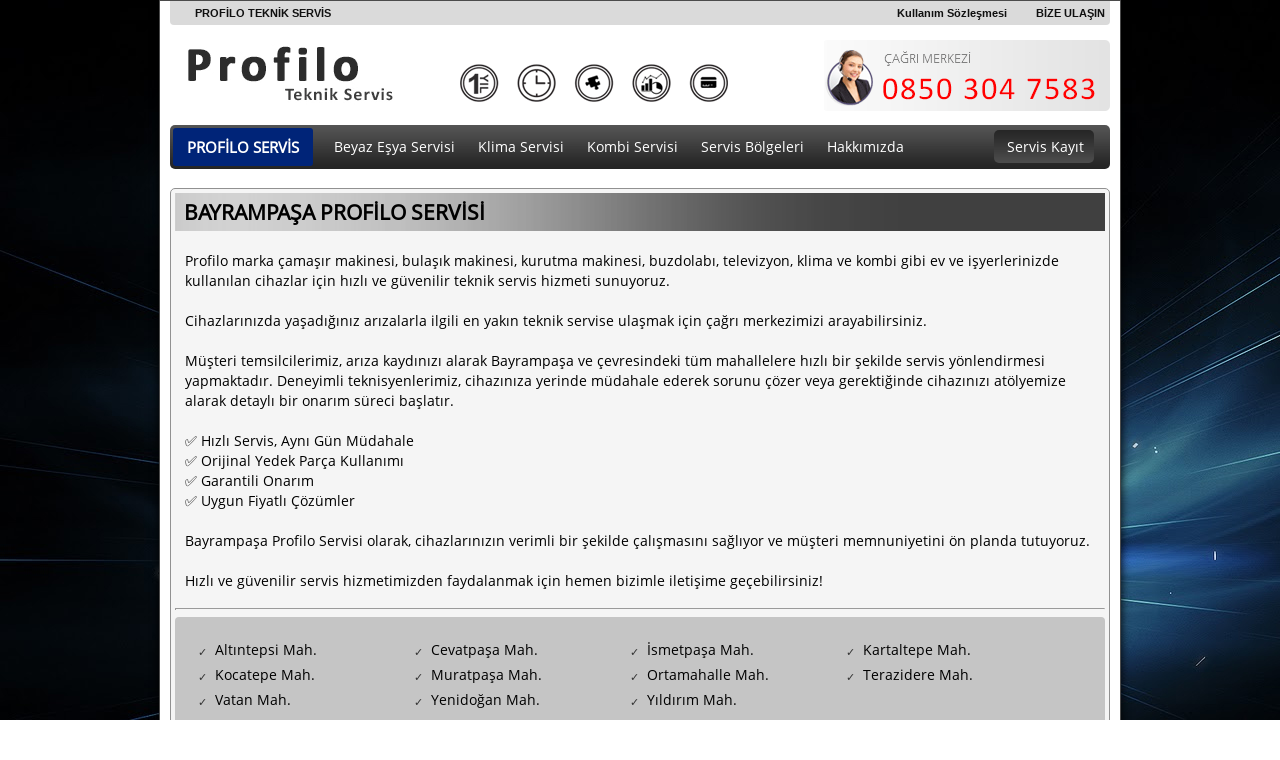

--- FILE ---
content_type: text/html; charset=utf-8
request_url: https://profilo.serviskayit.net/bayrampasa
body_size: 7065
content:


<!DOCTYPE html>

<html xmlns="http://www.w3.org/1999/xhtml" lang="tr">
<head><title>
	BAYRAMPAŞA PROFİLO SERVİSİ
</title><link href="/css/StyleSheet1.css?id=12" rel="stylesheet" />
    <script src="/js/jquery-1.10.2.min.js"></script>
    <meta name="viewport" content="initial-scale=1.0, width=device-width " /><link rel="shortcut icon" href="/favicon.ico" />

 <!-- Google tag (gtag.js) -->
<script async src="https://www.googletagmanager.com/gtag/js?id=G-KWBB232H0L"></script>
<script>
  window.dataLayer = window.dataLayer || [];
  function gtag(){dataLayer.push(arguments);}
  gtag('js', new Date());

  gtag('config', 'G-KWBB232H0L');
</script>


<meta name="description" content="Bayrampaşa profilo servisine ulaşmak için bizi arayabilirsiniz." /><meta name="keywords" content="bayrampaşa profilo servisi,profilo servis,profilo teknik servis,bayrampaşa servis" /></head>
<body>
 

    <form method="post" action="/bayrampasa" id="form1">
<div class="aspNetHidden">
<input type="hidden" name="__VIEWSTATE" id="__VIEWSTATE" value="/[base64]/[base64]/[base64]/[base64]/ncqwrUyFZd7mHq+r3nqLW5CcOzZRo/cTDECwwk=" />
</div>

<div class="aspNetHidden">

	<input type="hidden" name="__VIEWSTATEGENERATOR" id="__VIEWSTATEGENERATOR" value="B6E7D48B" />
</div>

        <div class="profilo">

            <header>
                <div class="profilo-ust yuv5">
                    <div class="ortala">
                        <div class="kisa">

                            <div class="iconlar">
                                <img id="ikon1" src="/images/i1.png" alt="1 Yıl Parça Garantisi" width="39" height="38" />
                                <img id="ikon2" src="/images/i2.png" alt="7/24 Telefon Desteği" width="39" height="38" />
                                <img id="ikon3" src="/images/i3.png" alt="Orjinal Yedek Parça Garantisi" width="40" height="38" />
                                <img id="ikon4" src="/images/i4.png" alt="Hesaplı ve Kaliteli Hizmet" width="39" height="38" />
                                <img id="ikon5" src="/images/i5.png" alt="Kredi Kartı ile Kapıda Taksitli Ödeme" width="39" height="38" />
                                <div id="ikon1dv" class="yuv3 iconmesaj" style="display: none;">1 Yıl Parça Garantisi</div>
                                <div id="ikon2dv" class="yuv3 iconmesaj" style="display: none;">7/24 Telefon Desteği</div>
                                <div id="ikon3dv" class="yuv3 iconmesaj" style="display: none;">Orjinal Yedek Parça Garantisi</div>
                                <div id="ikon4dv" class="yuv3 iconmesaj" style="display: none;">Hesaplı ve Kaliteli Hizmet</div>
                                <div id="ikon5dv" class="yuv3 iconmesaj" style="display: none;">Kredi Kartı ile Kapıda Taksitli Ödeme</div>

                                <script>
                                    $("#ikon1").hover(
                                        function () { document.getElementById("ikon1dv").style.display = ""; },
                                        function () { document.getElementById("ikon1dv").style.display = "none"; }
                                    );
                                    $("#ikon2").hover(
                                        function () { document.getElementById("ikon2dv").style.display = ""; },
                                        function () { document.getElementById("ikon2dv").style.display = "none"; }
                                    );
                                    $("#ikon3").hover(
                                        function () { document.getElementById("ikon3dv").style.display = ""; },
                                        function () { document.getElementById("ikon3dv").style.display = "none"; }
                                    );
                                    $("#ikon4").hover(
                                        function () { document.getElementById("ikon4dv").style.display = ""; },
                                        function () { document.getElementById("ikon4dv").style.display = "none"; }
                                    );
                                    $("#ikon5").hover(
                                        function () { document.getElementById("ikon5dv").style.display = ""; },
                                        function () { document.getElementById("ikon5dv").style.display = "none"; }
                                    );
                                </script>
                            </div>
                        </div>

                        <div class="ustSlogan">
                            PROFİLO TEKNİK SERVİS
                    <a href="/iletisim" style="float: right; margin-right: 29px;">BİZE ULAŞIN</a>
                            <a href="http://www.serviskayit.net/kullanimSozlesmesi" style="float: right; margin-right: 29px;" class="kullSoz">Kullanım Sözleşmesi</a>

                        </div>
                    </div>
                </div>
                <div class="logo">
                    <a href="/" title="profilo servis">
                        <img src="/images/profilo.webp?id=1" alt="profilo servis" /></a>

                </div>



                <div class="telefon yuv3" style="display: none;">
                    <div style="float: left; height: 56px; border: 0px solid red; width: 50px; margin-right: 7px;">
                        <img src="/images/tel.png" alt="telefon" />
                    </div>
                    <div class="cagrimerkezi">ÇAĞRI MERKEZİ</div>
                    <div class="telno">0850 304 7583</div>
                </div>
                <div style="float: right; margin-top: 15px;" class="respTel">
                    <img src="/images/tel.gif" alt="telefon" />
                </div>
                <div class="servis-bolgeleri yuv3">
                    <h1 class="servis-bolgeleri1 yuv4">
                        <a href="/" title="profilo servis">PROFİLO SERVİS</a>
                    </h1>
                    <div class="servis-bolgeleri2">
                        <a href="/beyaz-esya-servisi" title="profilo beyaz eşya servisi" class="yuv3">Beyaz Eşya Servisi</a>
                        <a href="/klima-servisi" title="profilo klima servisi" class="yuv3">Klima Servisi</a>
                        <a href="/kombi-servisi" title="profilo kombi servisi" class="yuv3">Kombi Servisi</a>
                        <a href="/servis-bolgeleri" title="profilo servis bölgeleri" class="yuv3">Servis Bölgeleri</a>
                        <a href="/hakkimizda" title="profilo hakkında" class="yuv3">Hakkımızda</a>
                        <a href="/iletisim" title="profilo servis kayıt" class="yuv3 servis-bolgeleri2a" style="margin-left: 80px;">Servis Kayıt</a>
                    </div>


                </div>

            </header>

            <div id="ici">

<div class="yuv3 orta">
    <section id="content">
    <h2 id="ctl00_tit">BAYRAMPAŞA PROFİLO SERVİSİ</h2>
    <div id="araicon" style="display: none;">
        <a href="tel:08503047583">
            <img src="/araicon.gif" alt="ara" /><br />
            Servisi Aramak İçin Tıklayın</a>

        <div class="cbot"></div>
    </div>
    <p id="ctl00_icerik">
    Profilo marka çamaşır makinesi, bulaşık makinesi, kurutma makinesi, buzdolabı, televizyon, klima ve kombi gibi ev ve işyerlerinizde kullanılan cihazlar için hızlı ve güvenilir teknik servis hizmeti sunuyoruz.<br><br>Cihazlarınızda yaşadığınız arızalarla ilgili en yakın teknik servise ulaşmak için çağrı merkezimizi arayabilirsiniz.<br><br>Müşteri temsilcilerimiz, arıza kaydınızı alarak Bayrampaşa ve çevresindeki tüm mahallelere hızlı bir şekilde servis yönlendirmesi yapmaktadır. Deneyimli teknisyenlerimiz, cihazınıza yerinde müdahale ederek sorunu çözer veya gerektiğinde cihazınızı atölyemize alarak detaylı bir onarım süreci başlatır.<br><br>✅ Hızlı Servis, Aynı Gün Müdahale<br>✅ Orijinal Yedek Parça Kullanımı<br>✅ Garantili Onarım<br>✅ Uygun Fiyatlı Çözümler<br><br>Bayrampaşa Profilo Servisi olarak, cihazlarınızın verimli bir şekilde çalışmasını sağlıyor ve müşteri memnuniyetini ön planda tutuyoruz.<br><br>Hızlı ve güvenilir servis hizmetimizden faydalanmak için hemen bizimle iletişime geçebilirsiniz!</p>
        </section>
    <hr style="height: 1px" size="1" />

    <div class="divpad54">

        <a class='tlink' href='/bayrampasa/altintepsi_mah_profilo_servisi'>Altıntepsi Mah.</a>
        <a class='tlink' href='/bayrampasa/cevatpasa_mah_profilo_servisi'>Cevatpaşa Mah.</a>
        <a class='tlink' href='/bayrampasa/ismetpasa_mah_profilo_servisi'>İsmetpaşa Mah.</a>
        <a class='tlink' href='/bayrampasa/kartaltepe_mah_profilo_servisi'>Kartaltepe Mah.</a>
        <a class='tlink' href='/bayrampasa/kocatepe_mah_profilo_servisi'>Kocatepe Mah.</a>
        <a class='tlink' href='/bayrampasa/muratpasa_mah_profilo_servisi'>Muratpaşa Mah.</a>
        <a class='tlink' href='/bayrampasa/ortamahalle_mah_profilo_servisi'>Ortamahalle Mah.</a>
        <a class='tlink' href='/bayrampasa/terazidere_mah_profilo_servisi'>Terazidere Mah.</a>
        <a class='tlink' href='/bayrampasa/vatan_mah_profilo_servisi'>Vatan Mah.</a>
        <a class='tlink' href='/bayrampasa/yenidogan_mah_profilo_servisi'>Yenidoğan Mah.</a>
        <a class='tlink' href='/bayrampasa/yildirim_mah_profilo_servisi'>Yıldırım Mah.</a>

        <div class="cbot"></div>
    </div>

    <div class="cbot"></div>
</div>



<section id="ilceler">

  <div class="yuv3 ilceler" style="margin-top:10px;">
                <h3 class="yuv3">İSTANBUL SERVİS BÖLGELERİ</h3>

                 


                <div class="altBolgeFleft">
                    <a href="/arnavutkoy" title="Arnavutköy profilo servisi">Arnavutköy </a>
                </div>


                <div class="altBolgeFleft">
                    <a href="/atasehir" title="Ataşehir profilo servisi">Ataşehir </a>
                </div>


                <div class="altBolgeFleft">
                    <a href="/avcilar" title="Avcılar profilo servisi">Avcılar </a>
                </div>


                <div class="altBolgeFleft">
                    <a href="/bagcilar" title="Bağcılar profilo servisi">Bağcılar </a>
                </div>


                <div class="altBolgeFleft">
                    <a href="/bahcelievler" title="Bahçelievler profilo servisi">Bahçelievler </a>
                </div>


                <div class="altBolgeFleft">
                    <a href="/bakirkoy" title="Bakırköy profilo servisi">Bakırköy </a>
                </div>


                <div class="altBolgeFleft">
                    <a href="/basaksehir" title="Başakşehir profilo servisi">Başakşehir </a>
                </div>


                <div class="altBolgeFleft">
                    <a href="/bayrampasa" title="Bayrampaşa profilo servisi">Bayrampaşa </a>
                </div>


                <div class="altBolgeFleft">
                    <a href="/besiktas" title="Beşiktaş profilo servisi">Beşiktaş </a>
                </div>


                <div class="altBolgeFleft">
                    <a href="/beykoz" title="Beykoz profilo servisi">Beykoz </a>
                </div>


                <div class="altBolgeFleft">
                    <a href="/beylikduzu" title="Beylikdüzü profilo servisi">Beylikdüzü </a>
                </div>


                <div class="altBolgeFleft">
                    <a href="/beyoglu" title="Beyoğlu profilo servisi">Beyoğlu </a>
                </div>


                <div class="altBolgeFleft">
                    <a href="/buyukcekmece" title="Büyükçekmece profilo servisi">Büyükçekmece </a>
                </div>


                <div class="altBolgeFleft">
                    <a href="/catalca" title="Çatalca profilo servisi">Çatalca </a>
                </div>


                <div class="altBolgeFleft">
                    <a href="/cekmekoy" title="Çekmeköy profilo servisi">Çekmeköy </a>
                </div>


                <div class="altBolgeFleft">
                    <a href="/esenler" title="Esenler profilo servisi">Esenler </a>
                </div>


                <div class="altBolgeFleft">
                    <a href="/esenyurt" title="Esenyurt profilo servisi">Esenyurt </a>
                </div>


                <div class="altBolgeFleft">
                    <a href="/eyup" title="Eyüp profilo servisi">Eyüp </a>
                </div>


                <div class="altBolgeFleft">
                    <a href="/fatih" title="Fatih profilo servisi">Fatih </a>
                </div>


                <div class="altBolgeFleft">
                    <a href="/gaziosmanpasa" title="Gaziosmanpaşa profilo servisi">Gaziosmanpaşa </a>
                </div>


                <div class="altBolgeFleft">
                    <a href="/gungoren" title="Güngören profilo servisi">Güngören </a>
                </div>


                <div class="altBolgeFleft">
                    <a href="/kadikoy" title="Kadıköy profilo servisi">Kadıköy </a>
                </div>


                <div class="altBolgeFleft">
                    <a href="/kagithane" title="Kağıthane profilo servisi">Kağıthane </a>
                </div>


                <div class="altBolgeFleft">
                    <a href="/kartal" title="Kartal profilo servisi">Kartal </a>
                </div>


                <div class="altBolgeFleft">
                    <a href="/kucukcekmece" title="Küçükçekmece profilo servisi">Küçükçekmece </a>
                </div>


                <div class="altBolgeFleft">
                    <a href="/maltepe" title="Maltepe profilo servisi">Maltepe </a>
                </div>


                <div class="altBolgeFleft">
                    <a href="/pendik" title="Pendik profilo servisi">Pendik </a>
                </div>


                <div class="altBolgeFleft">
                    <a href="/sancaktepe" title="Sancaktepe profilo servisi">Sancaktepe </a>
                </div>


                <div class="altBolgeFleft">
                    <a href="/sariyer" title="Sarıyer profilo servisi">Sarıyer </a>
                </div>


                <div class="altBolgeFleft">
                    <a href="/silivri" title="Silivri profilo servisi">Silivri </a>
                </div>


                <div class="altBolgeFleft">
                    <a href="/sultanbeyli" title="Sultanbeyli profilo servisi">Sultanbeyli </a>
                </div>


                <div class="altBolgeFleft">
                    <a href="/sultangazi" title="Sultangazi profilo servisi">Sultangazi </a>
                </div>


                <div class="altBolgeFleft">
                    <a href="/sile" title="Şile profilo servisi">Şile </a>
                </div>


                <div class="altBolgeFleft">
                    <a href="/sisli" title="Şişli profilo servisi">Şişli </a>
                </div>


                <div class="altBolgeFleft">
                    <a href="/tuzla" title="Tuzla profilo servisi">Tuzla </a>
                </div>


                <div class="altBolgeFleft">
                    <a href="/umraniye" title="Ümraniye profilo servisi">Ümraniye </a>
                </div>


                <div class="altBolgeFleft">
                    <a href="/uskudar" title="Üsküdar profilo servisi">Üsküdar </a>
                </div>


                <div class="altBolgeFleft">
                    <a href="/zeytinburnu" title="Zeytinburnu profilo servisi">Zeytinburnu </a>
                </div>

                <div class="cbot"></div>

            </div>


    </section></div>

            <div style="padding: 20px; text-align: center; font-weight: bold; font-size: 14px;">
                İşletmemizde Profilo cihazları haricinde Arçelik, Beko, Bosch, Ariston, Altus, Miele, Vestel, Regal, LG vb.. tüm markalara hizmet&nbsp;verilmektedir
            </div>

        </div>
        <footer>
            <div class="ortala enAlt">
                ©2022 - Sitede ismi geçen ve gösterilen logolar ilgili firmanın tesçilli logolarıdır . Özel Beyaz Eşya Servisi Olarak Hizmet Vermekteyiz. 
            </div>
        </footer>
    </form>
    <script src="/mobilara.js"></script>

    <script src="/js/responsiv.js?id=6"></script>

<script defer src="https://static.cloudflareinsights.com/beacon.min.js/vcd15cbe7772f49c399c6a5babf22c1241717689176015" integrity="sha512-ZpsOmlRQV6y907TI0dKBHq9Md29nnaEIPlkf84rnaERnq6zvWvPUqr2ft8M1aS28oN72PdrCzSjY4U6VaAw1EQ==" data-cf-beacon='{"version":"2024.11.0","token":"70dd397ed7f7405fbbcc8d010aaeac79","r":1,"server_timing":{"name":{"cfCacheStatus":true,"cfEdge":true,"cfExtPri":true,"cfL4":true,"cfOrigin":true,"cfSpeedBrain":true},"location_startswith":null}}' crossorigin="anonymous"></script>
</body>
</html>


--- FILE ---
content_type: text/css
request_url: https://profilo.serviskayit.net/css/StyleSheet1.css?id=12
body_size: 3119
content:
@font-face {
    font-family: "Open Sans";
    font-style: normal;
    font-weight: 300;
    src: local("Open Sans Light"), local("OpenSans-Light"), url("https://themes.googleusercontent.com/static/fonts/opensans/v7/DXI1ORHCpsQm3Vp6mXoaTRa1RVmPjeKy21_GQJaLlJI.woff") format("woff");
}

@font-face {
    font-family: "Open Sans";
    font-style: normal;
    font-weight: 400;
    src: local("Open Sans"), local("OpenSans"), url("https://themes.googleusercontent.com/static/fonts/opensans/v7/u-WUoqrET9fUeobQW7jkRT8E0i7KZn-EPnyo3HZu7kw.woff") format("woff");
}

body {
    padding: 0px;
    margin: 0px;
    font-family: "Open Sans";
    font-weight: 300;
    font-size: 12px;
    background-image: url(/images/bg.jpg);
    background-attachment: fixed;
}

.profilo-ust {
    background-color: #dadada;
    color: #101010;
    font-size: 11px;
    font-family: Arial;
    clear: both;
}

    .profilo-ust a {
        color: #101010;
        text-decoration: none;
    }


        .profilo-ust a:hover {
            text-decoration: underline;
        }

.ustSlogan {
    padding: 1px;
    border: 0px solid red;
    padding-left: 20px;
    font-weight: bold;
}


.ortala {
    margin-left: auto;
    margin-right: auto;
    width: 960px;
    padding: 5px;
}

.profilo {
    background-color: #FFFFFF;
    border: 1px solid #4B4B4B;
    border-bottom-left-radius: 10px;
    border-bottom-right-radius: 10px;
    box-shadow: 0 2px 10px #000000;
    margin-left: auto;
    margin-right: auto;
    padding: 0 10px 10px;
    width: 940px;
}

.logo {
    float: left;
    padding-top: 10px;
    padding-bottom: 5px;
    height: 85px;
    border: 0px solid red;
    padding-left: 5px;
}

    .logo a {
        font-size: 50px;
        font-weight: bold;
        text-decoration: none;
        color: black;
    }

    .logo div {
        font-size: 15px;
    }


.servis-bolgeleri {
    /* background-color: #2f2f2f;*/
    background-image: url(/images/b1.jpg);
    padding: 3px;
    clear: both;
    height: 38px;
    font-size: 25px;
    font-weight: bold;
}

.servis-bolgeleri1 {
    color: white;
    background-color: #002478;
    float: left;
    padding: 2px;
    padding-left: 14px;
    padding-right: 14px;
    padding-top: 9px;
    margin: 0px;
    font-size: 15px;
    height: 27px;
}

    .servis-bolgeleri1 a {
        color: white;
        text-decoration: none;
    }

.servis-bolgeleri3 {
    color: white;
    background-color: #b41819;
    float: left;
    padding: 2px;
    padding-left: 15px;
    padding-right: 15px;
    border: 0px solid red;
}

.servis-bolgeleri2 {
    color: white;
    float: left;
    padding: 2px;
    border: 0px solid blue;
    padding-left: 8px;
}

    .servis-bolgeleri2 a {
        border: 0px solid red;
        padding-top: 7px;
        padding-bottom: 7px;
        padding-right: 10px;
        padding-left: 13px;
        display: block;
        float: left;
        color: white;
        text-decoration: none;
        font-size: 14px;
        font-weight: normal;
    }

        .servis-bolgeleri2 a:hover {
            background-image: url(/images/b2.jpg);
        }

.servis-bolgeleri2a {
    background-image: url(/images/b2.jpg);
}

.kisa {
    width: 310px;
    height: 40px;
    margin-right: 0px;
    border: 0px solid red;
    position: absolute;
    margin-left: 250px;
    margin-top: 55px;
}

.telefon {
    float: right;
    border: 0px solid red;
    background-color: #ffffff;
    padding: 3px;
    height: 51px;
    width: 282px;
    margin-top: 14px;
    padding-top: 10px;
    padding-bottom: 10px;
    font-size: 10px;
    color: gray;
    background-image: url(/images/telbg.png);
    background-position: right;
    background-repeat: repeat-y;
}

.cagrimerkezi {
    font-size: 12px;
    font-weight: 400;
    padding-left: 2px;
    float: left;
    border: 0px solid red;
    width: 200px;
}

.telno {
    font-size: 32px;
    padding-left: 0px;
    float: left;
    color: black;
    font-weight: 400;
}

.iconlar {
    border: 0px solid red;
    padding-left: 20px;
    padding-top: 3px;
}

    .iconlar img {
        margin-left: 15px;
        cursor: pointer;
    }

.iconmesaj {
    position: absolute;
    border: 1px solid gray;
    margin-top: 2px;
    padding: 5px;
    background-color: white;
}

.yuv2 {
    -webkit-border-top-right-radius: 5px;
    -webkit-border-bottom-right-radius: 5px;
    -moz-border-radius-topright: 5px;
    -moz-border-radius-bottomright: 5px;
    border-top-right-radius: 5px;
    border-bottom-right-radius: 5px;
}

.yuv3 {
    -webkit-border-radius: 5px;
    -moz-border-radius: 5px;
    border-radius: 5px;
}

.yuv4 {
    -webkit-border-radius: 3px;
    -moz-border-radius: 3px;
    border-radius: 3px;
}

.yuv5 {
    -webkit-border-bottom-right-radius: 4px;
    -webkit-border-bottom-left-radius: 4px;
    -moz-border-radius-bottomright: 4px;
    -moz-border-radius-bottomleft: 4px;
    border-bottom-right-radius: 4px;
    border-bottom-left-radius: 4px;
}

.banner {
    border: 0px solid #919191;
    margin-top: 10px;
}

.slogan {
    background-image: url(/images/bg0.jpg);
    border: 1px solid #919191;
    margin-top: 12px;
    text-align: center;
    font-size: 22px;
    padding: 7px;
    font-weight: normal;
    margin-bottom: 14px;
}

.ilceler {
    background-color: #181818;
    border: 1px solid #919191;
    margin-top: 5px;
    text-align: left;
    font-size: 14px;
    padding: 4px;
    font-weight: normal;
}

    .ilceler h1 {
        padding: 0px;
        margin: 0px;
        border: 0px solid red;
        background-image: url(/images/h3.png);
        background-repeat: repeat-y;
        padding-top: 5px;
        padding-left: 9px;
        padding-bottom: 5px;
        margin-bottom: 10px;
        font-weight: bold;
    }

    .ilceler h3 {
        padding: 0px;
        margin: 0px;
        border: 0px solid red;
        background-image: url(/images/h3.png);
        background-repeat: repeat-y;
        padding-top: 5px;
        padding-left: 9px;
        padding-bottom: 5px;
        margin-bottom: 10px;
        font-weight: bold;
        font-size: 16px;
    }

.altBolgeFleft {
    float: left;
    font-size: 12px;
    margin-bottom: 5px;
    margin-right: 10px;
    padding: 2px;
    width: 100px;
}

    .altBolgeFleft a {
        color: #dedede;
        display: block;
        text-decoration: none;
        padding: 4px;
        border-radius: 6px;
        box-shadow: 0 1px 3px rgba(0, 0, 0, 0.45) !important;
    }

    .altBolgeFleft:hover {
    }

    .altBolgeFleft a:hover {
        text-decoration: underline;
        color: #ffffff;
    }




.cbot {
    clear: both;
}

.enAlt {
    text-align: left;
    padding-top: 20px;
    padding-left: 25px;
    font-size: 12px;
    padding-bottom: 20px;
    color: #c5c5c5;
}

    .enAlt a {
        text-decoration: none;
        color: white;
        padding: 5px;
    }

        .enAlt a:hover {
            text-decoration: underline;
        }




.orta {
    background-color: #f5f5f5;
    border: 1px solid #919191;
    margin-top: 19px;
    text-align: left;
    font-size: 14px;
    padding: 4px;
    font-weight: normal;
}

    .orta h2 {
        padding: 0px;
        margin: 0px;
        border: 0px solid red;
        background-image: url(/images/h3.png);
        background-repeat: repeat-y;
        padding-top: 5px;
        padding-left: 9px;
        padding-bottom: 5px;
        margin-bottom: 10px;
        font-weight: bold;
    }

    .orta p {
        padding: 10px;
        margin: 0px;
        line-height: 20px;
    }

    .orta a {
        color: #000;
        text-decoration: none;
        display: block;
        overflow: hidden;
        text-overflow: ellipsis;
        white-space: nowrap;
        float: left;
        width: 210px;
    }




.inputtxt {
    border: 1px solid #666666;
    padding: 5px;
    width: 120px;
    margin: 2px;
}

.inputarea {
    border: 1px solid #666666;
    padding: 5px;
    width: 120px;
    height: 80px;
    margin: 2px;
}

.inputBg {
    width: 69px;
    height: 23px;
    background-image: url(/images/buttonBg.png);
    background-position: top center;
    background-repeat: no-repeat;
    display: block;
    text-align: center;
    padding-top: 2px;
    color: White;
    font-weight: bold;
    cursor: pointer;
    margin-top: 5px;
    border: 0px solid red;
}

    .inputBg:hover {
        background-position: bottom;
    }

.tlinkCihaz {
    border: 1px solid #c5c5c5;
    margin-right: 10px;
    height: 100px;
    width: 50px;
    padding-top: 5px;
    padding-bottom: 10px;
    text-align: center;
}

    .tlinkCihaz img {
        display: block;
        margin-left: auto;
        margin-right: auto;
    }


.bilinmesiGerekenler {
    border: 1px solid gray;
    padding: 5px;
}

    .bilinmesiGerekenler h3 {
        padding: 0px;
        margin: 0px;
        border: 0px solid red;
        background-image: url(/images/h3.png);
        background-repeat: repeat-y;
        padding-top: 5px;
        padding-left: 9px;
        padding-bottom: 5px;
        margin-bottom: 10px;
        font-weight: bold;
        font-size: 16px;
    }

.bilinmesiGerekenler1 {
    float: left;
    width: 430px;
    border: 1px solid gray;
    padding: 5px;
    margin-left: 15px;
    margin-bottom: 15px;
    height: 80px;
    font-size: 13px;
}

    .bilinmesiGerekenler1 img {
        float: left;
        margin-right: 10px;
    }

.divpad54 {
    padding: 20px;
    display: block;
    background-color: #c5c5c5;
    border-radius: 4px;
}

.tlink {
    padding: 3px;
    width: 100px;
    display: inline-flex;
    align-items: center;
}

    .tlink:hover {
        text-decoration: underline;
    }

    .tlink::before {
        content: "\2713"; /* Unicode ikon */
        margin-right: 8px; /* İkon ile metin arasındaki boşluk */
        color: #333; /* İkon rengi */
        font-size: 11px; /* İkon boyutu küçültüldü */
        display: inline-block; /* Düzgün hizalama */
        vertical-align: middle; /* Metin ile dikeyde ortalı */
    }

#araicon {
    background-color: #2e2e2e;
    text-align: center;
    padding: 35px;
    font-size: 30px;
    clear: both;
    border: 0px solid red;
    text-align: center;
    display: flex;
    display: -webkit-flex;
    flex-wrap: wrap;
    -webkit-flex-wrap: wrap;
    justify-content: center;
    -webkit-justify-content: center;
}
    #araicon a {
        color: white;
        text-decoration: none;
        display: block;
    }
    #araicon img {
        padding: 10px;
    }

--- FILE ---
content_type: application/javascript
request_url: https://profilo.serviskayit.net/mobilara.js
body_size: -177
content:
 


function detectmob() {
    if (navigator.userAgent.match(/Android/i)
    || navigator.userAgent.match(/webOS/i)
    || navigator.userAgent.match(/iPhone/i)
    || navigator.userAgent.match(/iPad/i)
    || navigator.userAgent.match(/iPod/i)
    || navigator.userAgent.match(/BlackBerry/i)
    || navigator.userAgent.match(/Windows Phone/i)
    || navigator.userAgent.match(/Sony/i)
    ) {
        return true;
    }
    else {
        return false;
    }
}

if (detectmob() == true) {
    $("#araicon").css("display", "");
}

--- FILE ---
content_type: application/javascript
request_url: https://profilo.serviskayit.net/js/responsiv.js?id=6
body_size: 583
content:

var SayfaYuksekligi = $(window).height();
var SayfaGenisligi = $(window).width();
var fullw = "1011px";
var minEkran = 1000;


$(document).ready(function () {

    if (SayfaGenisligi < minEkran) {
        EkraniUyarla();
    }
    else {
        EkraniUyarla2();
    }
});

$(window).resize(function () {
    SayfaGenisligi = $(window).width();
    if (SayfaGenisligi < minEkran) {
        EkraniUyarla();
    } else {
        EkraniUyarla2();
    }
});

 
function EkraniUyarla() {
    $(document).ready(function () {

        if (SayfaGenisligi < minEkran) {

            //$(".anaWidth").css("width", (SayfaGenisligi -30)+"px");
            //$(".solresim").css("display", "block");
            //$(".solresim").css("float", "none");
           
            $(".profilo").css("width", (SayfaGenisligi -30)+"px");
            $(".banner img").css("width", (SayfaGenisligi -30)+"px");
            $(".banner img").css("height", "auto");
            $(".iconlar").css("display", "block");
            //$(".logo").css("float", "none");
            $(".kisa").css("display", "none");
           
            $(".servis-bolgeleri2").css("display", "none");
            
            $(".bilinmesiGerekenler1").css("width", (SayfaGenisligi -80)+"px");
            $(".bilinmesiGerekenler1").css("height", "auto");
            $(".ortala").css("width", (SayfaGenisligi - 30) + "px");
            $("#araicon").css("position",  "fixed");
            $("#araicon").css("bottom",  "0px");
            $("#araicon").css("left",  "0px");
            $("#araicon img").css("width",  "40px");
            $("#araicon").css("font-size",  "20px");

            $("#araicon").css("width",  "100%");
          
            $("#araicon").css("padding",  "0px");
            $("#araicon").css("padding-bottom",  "20px");
            $("#araicon").css("text-align",  "center");
           
            $(".kullSoz").css("display", "none");
            $(".enAlt").css("margin-bottom", "130px");

            $(".respTel img").css("width", "190px");
            $(".respTel img").css("height", "auto");
            $(".respTel").css("margin-top", "20px");

            $(".logo img").css("width", "130px");
            $(".logo img").css("height", "auto");


            $(".tlink").css("padding", "10px");


            $(".orta a").css("width", "120px");
            $("#araicon a").css("width", "260px");
            
            $(".altBolgeFleft").css("width", "90px");

            



        } else {
            EkraniUyarla2();
        }
    });


}

 
   

//$(".solFirmaAdi").click(function () {
//    if (SayfaGenisligi < minEkran) {
//        if (document.getElementById("respMenu").style.display == "none") {
//            document.getElementById("respMenu").style.display = "";
//        } else {
//            document.getElementById("respMenu").style.display = "none";
//        }
//    }
//});
    
 

function EkraniUyarla2() {




}



function detectmob() {
    if (navigator.userAgent.match(/Android/i)
    || navigator.userAgent.match(/webOS/i)
    || navigator.userAgent.match(/iPhone/i)
    || navigator.userAgent.match(/iPad/i)
    || navigator.userAgent.match(/iPod/i)
    || navigator.userAgent.match(/BlackBerry/i)
    || navigator.userAgent.match(/Windows Phone/i)
    || navigator.userAgent.match(/Sony/i)
    ) {
        return true;
    }
    else {
        return false;
    }
}

if (detectmob() == true) {
    $("body").css("font-family", "arial");
}